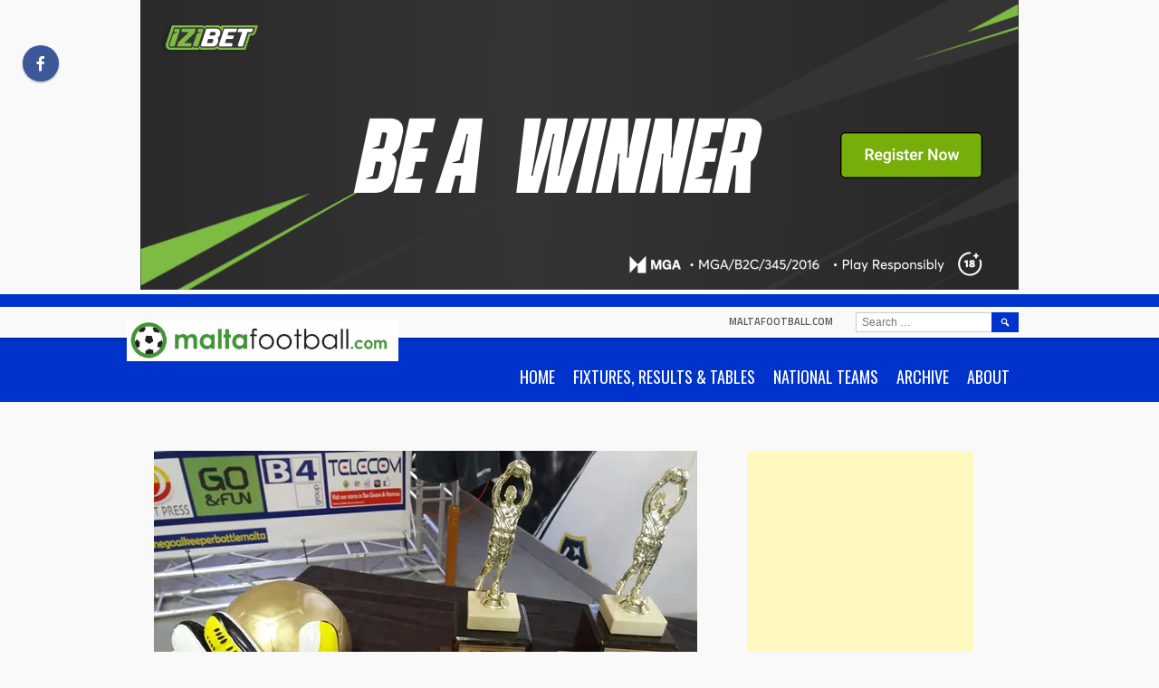

--- FILE ---
content_type: text/html; charset=utf-8
request_url: https://www.google.com/recaptcha/api2/aframe
body_size: 267
content:
<!DOCTYPE HTML><html><head><meta http-equiv="content-type" content="text/html; charset=UTF-8"></head><body><script nonce="-MPmEvgRWI4h-iiLCZnRZg">/** Anti-fraud and anti-abuse applications only. See google.com/recaptcha */ try{var clients={'sodar':'https://pagead2.googlesyndication.com/pagead/sodar?'};window.addEventListener("message",function(a){try{if(a.source===window.parent){var b=JSON.parse(a.data);var c=clients[b['id']];if(c){var d=document.createElement('img');d.src=c+b['params']+'&rc='+(localStorage.getItem("rc::a")?sessionStorage.getItem("rc::b"):"");window.document.body.appendChild(d);sessionStorage.setItem("rc::e",parseInt(sessionStorage.getItem("rc::e")||0)+1);localStorage.setItem("rc::h",'1769446641652');}}}catch(b){}});window.parent.postMessage("_grecaptcha_ready", "*");}catch(b){}</script></body></html>